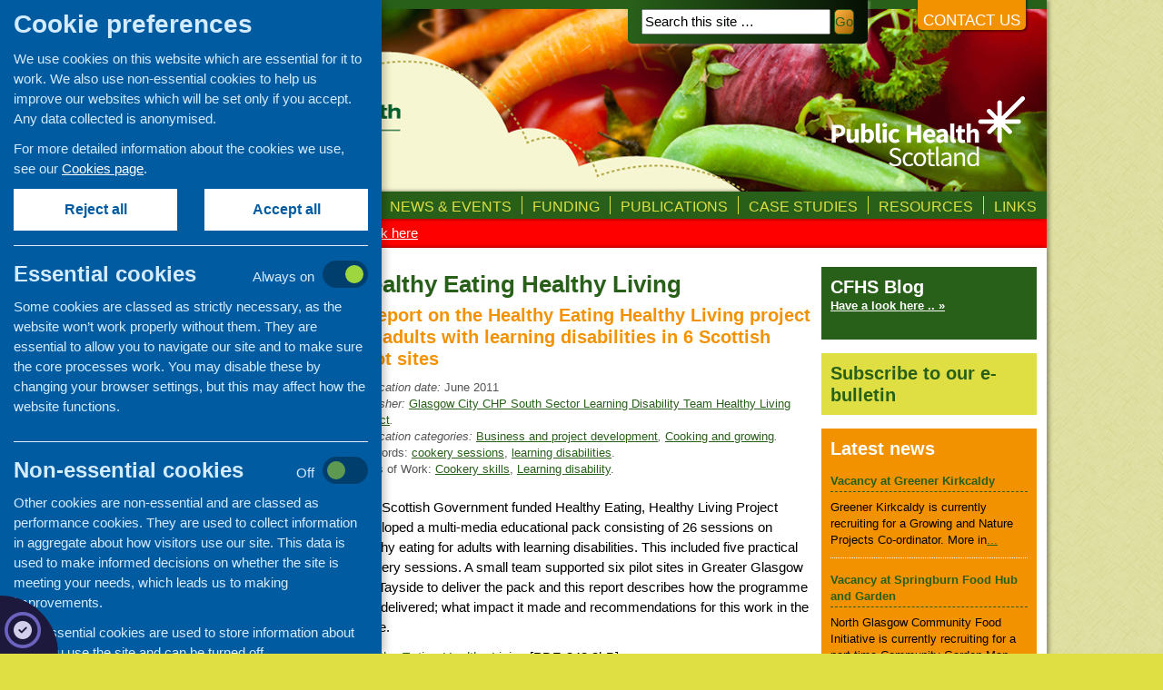

--- FILE ---
content_type: text/html; charset=UTF-8
request_url: https://www.communityfoodandhealth.org.uk/publications/healthy-eating-healthy-living/
body_size: 8800
content:
<!DOCTYPE html>
<html lang="en-GB">
<head>
<meta charset="utf-8">
<title>Healthy Eating Healthy Living</title>
<meta name="robots" content="index,follow" />
<link rel="pingback" href="https://www.communityfoodandhealth.org.uk/xmlrpc.php" />
<meta name='robots' content='max-image-preview:large' />
<link rel='dns-prefetch' href='//cdnjs.cloudflare.com' />
<link rel='dns-prefetch' href='//s.w.org' />
<link rel="alternate" type="application/rss+xml" title="Community Food and Health (Scotland) &raquo; Feed" href="https://www.communityfoodandhealth.org.uk/feed/" />
<link rel="alternate" type="application/rss+xml" title="Community Food and Health (Scotland) &raquo; Comments Feed" href="https://www.communityfoodandhealth.org.uk/comments/feed/" />
<link rel="alternate" type="text/calendar" title="Community Food and Health (Scotland) &raquo; iCal Feed" href="https://www.communityfoodandhealth.org.uk/events/?ical=1" />
<script type="text/javascript">
window._wpemojiSettings = {"baseUrl":"https:\/\/s.w.org\/images\/core\/emoji\/14.0.0\/72x72\/","ext":".png","svgUrl":"https:\/\/s.w.org\/images\/core\/emoji\/14.0.0\/svg\/","svgExt":".svg","source":{"concatemoji":"https:\/\/www.communityfoodandhealth.org.uk\/wp-includes\/js\/wp-emoji-release.min.js?ver=6.0.11"}};
/*! This file is auto-generated */
!function(e,a,t){var n,r,o,i=a.createElement("canvas"),p=i.getContext&&i.getContext("2d");function s(e,t){var a=String.fromCharCode,e=(p.clearRect(0,0,i.width,i.height),p.fillText(a.apply(this,e),0,0),i.toDataURL());return p.clearRect(0,0,i.width,i.height),p.fillText(a.apply(this,t),0,0),e===i.toDataURL()}function c(e){var t=a.createElement("script");t.src=e,t.defer=t.type="text/javascript",a.getElementsByTagName("head")[0].appendChild(t)}for(o=Array("flag","emoji"),t.supports={everything:!0,everythingExceptFlag:!0},r=0;r<o.length;r++)t.supports[o[r]]=function(e){if(!p||!p.fillText)return!1;switch(p.textBaseline="top",p.font="600 32px Arial",e){case"flag":return s([127987,65039,8205,9895,65039],[127987,65039,8203,9895,65039])?!1:!s([55356,56826,55356,56819],[55356,56826,8203,55356,56819])&&!s([55356,57332,56128,56423,56128,56418,56128,56421,56128,56430,56128,56423,56128,56447],[55356,57332,8203,56128,56423,8203,56128,56418,8203,56128,56421,8203,56128,56430,8203,56128,56423,8203,56128,56447]);case"emoji":return!s([129777,127995,8205,129778,127999],[129777,127995,8203,129778,127999])}return!1}(o[r]),t.supports.everything=t.supports.everything&&t.supports[o[r]],"flag"!==o[r]&&(t.supports.everythingExceptFlag=t.supports.everythingExceptFlag&&t.supports[o[r]]);t.supports.everythingExceptFlag=t.supports.everythingExceptFlag&&!t.supports.flag,t.DOMReady=!1,t.readyCallback=function(){t.DOMReady=!0},t.supports.everything||(n=function(){t.readyCallback()},a.addEventListener?(a.addEventListener("DOMContentLoaded",n,!1),e.addEventListener("load",n,!1)):(e.attachEvent("onload",n),a.attachEvent("onreadystatechange",function(){"complete"===a.readyState&&t.readyCallback()})),(e=t.source||{}).concatemoji?c(e.concatemoji):e.wpemoji&&e.twemoji&&(c(e.twemoji),c(e.wpemoji)))}(window,document,window._wpemojiSettings);
</script>
<style type="text/css">
img.wp-smiley,
img.emoji {
	display: inline !important;
	border: none !important;
	box-shadow: none !important;
	height: 1em !important;
	width: 1em !important;
	margin: 0 0.07em !important;
	vertical-align: -0.1em !important;
	background: none !important;
	padding: 0 !important;
}
</style>
	<link rel='stylesheet' id='case-studies-styles-css'  href='https://www.communityfoodandhealth.org.uk/wp-content/themes/cfhs/css/cfhs-case-studies.css?ver=6.0.11' type='text/css' media='all' />
<link rel='stylesheet' id='mediaelement-css'  href='https://www.communityfoodandhealth.org.uk/wp-includes/js/mediaelement/mediaelementplayer-legacy.min.css?ver=4.2.16' type='text/css' media='all' />
<link rel='stylesheet' id='wp-mediaelement-css'  href='https://www.communityfoodandhealth.org.uk/wp-includes/js/mediaelement/wp-mediaelement.min.css?ver=6.0.11' type='text/css' media='all' />
<link rel='stylesheet' id='view_editor_gutenberg_frontend_assets-css'  href='https://www.communityfoodandhealth.org.uk/wp-content/plugins/toolset-blocks/public/css/views-frontend.css?ver=3.6.5' type='text/css' media='all' />
<style id='view_editor_gutenberg_frontend_assets-inline-css' type='text/css'>
.wpv-sort-list-dropdown.wpv-sort-list-dropdown-style-default > span.wpv-sort-list,.wpv-sort-list-dropdown.wpv-sort-list-dropdown-style-default .wpv-sort-list-item {border-color: #cdcdcd;}.wpv-sort-list-dropdown.wpv-sort-list-dropdown-style-default .wpv-sort-list-item a {color: #444;background-color: #fff;}.wpv-sort-list-dropdown.wpv-sort-list-dropdown-style-default a:hover,.wpv-sort-list-dropdown.wpv-sort-list-dropdown-style-default a:focus {color: #000;background-color: #eee;}.wpv-sort-list-dropdown.wpv-sort-list-dropdown-style-default .wpv-sort-list-item.wpv-sort-list-current a {color: #000;background-color: #eee;}
.wpv-sort-list-dropdown.wpv-sort-list-dropdown-style-default > span.wpv-sort-list,.wpv-sort-list-dropdown.wpv-sort-list-dropdown-style-default .wpv-sort-list-item {border-color: #cdcdcd;}.wpv-sort-list-dropdown.wpv-sort-list-dropdown-style-default .wpv-sort-list-item a {color: #444;background-color: #fff;}.wpv-sort-list-dropdown.wpv-sort-list-dropdown-style-default a:hover,.wpv-sort-list-dropdown.wpv-sort-list-dropdown-style-default a:focus {color: #000;background-color: #eee;}.wpv-sort-list-dropdown.wpv-sort-list-dropdown-style-default .wpv-sort-list-item.wpv-sort-list-current a {color: #000;background-color: #eee;}.wpv-sort-list-dropdown.wpv-sort-list-dropdown-style-grey > span.wpv-sort-list,.wpv-sort-list-dropdown.wpv-sort-list-dropdown-style-grey .wpv-sort-list-item {border-color: #cdcdcd;}.wpv-sort-list-dropdown.wpv-sort-list-dropdown-style-grey .wpv-sort-list-item a {color: #444;background-color: #eeeeee;}.wpv-sort-list-dropdown.wpv-sort-list-dropdown-style-grey a:hover,.wpv-sort-list-dropdown.wpv-sort-list-dropdown-style-grey a:focus {color: #000;background-color: #e5e5e5;}.wpv-sort-list-dropdown.wpv-sort-list-dropdown-style-grey .wpv-sort-list-item.wpv-sort-list-current a {color: #000;background-color: #e5e5e5;}
.wpv-sort-list-dropdown.wpv-sort-list-dropdown-style-default > span.wpv-sort-list,.wpv-sort-list-dropdown.wpv-sort-list-dropdown-style-default .wpv-sort-list-item {border-color: #cdcdcd;}.wpv-sort-list-dropdown.wpv-sort-list-dropdown-style-default .wpv-sort-list-item a {color: #444;background-color: #fff;}.wpv-sort-list-dropdown.wpv-sort-list-dropdown-style-default a:hover,.wpv-sort-list-dropdown.wpv-sort-list-dropdown-style-default a:focus {color: #000;background-color: #eee;}.wpv-sort-list-dropdown.wpv-sort-list-dropdown-style-default .wpv-sort-list-item.wpv-sort-list-current a {color: #000;background-color: #eee;}.wpv-sort-list-dropdown.wpv-sort-list-dropdown-style-grey > span.wpv-sort-list,.wpv-sort-list-dropdown.wpv-sort-list-dropdown-style-grey .wpv-sort-list-item {border-color: #cdcdcd;}.wpv-sort-list-dropdown.wpv-sort-list-dropdown-style-grey .wpv-sort-list-item a {color: #444;background-color: #eeeeee;}.wpv-sort-list-dropdown.wpv-sort-list-dropdown-style-grey a:hover,.wpv-sort-list-dropdown.wpv-sort-list-dropdown-style-grey a:focus {color: #000;background-color: #e5e5e5;}.wpv-sort-list-dropdown.wpv-sort-list-dropdown-style-grey .wpv-sort-list-item.wpv-sort-list-current a {color: #000;background-color: #e5e5e5;}.wpv-sort-list-dropdown.wpv-sort-list-dropdown-style-blue > span.wpv-sort-list,.wpv-sort-list-dropdown.wpv-sort-list-dropdown-style-blue .wpv-sort-list-item {border-color: #0099cc;}.wpv-sort-list-dropdown.wpv-sort-list-dropdown-style-blue .wpv-sort-list-item a {color: #444;background-color: #cbddeb;}.wpv-sort-list-dropdown.wpv-sort-list-dropdown-style-blue a:hover,.wpv-sort-list-dropdown.wpv-sort-list-dropdown-style-blue a:focus {color: #000;background-color: #95bedd;}.wpv-sort-list-dropdown.wpv-sort-list-dropdown-style-blue .wpv-sort-list-item.wpv-sort-list-current a {color: #000;background-color: #95bedd;}
</style>
<link rel='stylesheet' id='widgetopts-styles-css'  href='https://www.communityfoodandhealth.org.uk/wp-content/plugins/widget-options/assets/css/widget-options.css?ver=4.0.8' type='text/css' media='all' />
<link rel='stylesheet' id='all.min-css'  href='https://cdnjs.cloudflare.com/ajax/libs/font-awesome/6.7.2/css/all.min.css?ver=6.0.11' type='text/css' media='all' />
<link rel='stylesheet' id='cookies-6-css'  href='https://www.communityfoodandhealth.org.uk/css/cookies-6.css?ver=6.0.11' type='text/css' media='all' />
<link rel='stylesheet' id='thematic_style-css'  href='https://www.communityfoodandhealth.org.uk/wp-content/themes/cfhs/style.css?ver=6.0.11' type='text/css' media='all' />
<script type='text/javascript' src='https://www.communityfoodandhealth.org.uk/wp-content/plugins/toolset-blocks/vendor/toolset/common-es/public/toolset-common-es-frontend.js?ver=164000' id='toolset-common-es-frontend-js'></script>
<script type='text/javascript' src='https://www.communityfoodandhealth.org.uk/wp-includes/js/jquery/jquery.min.js?ver=3.6.0' id='jquery-core-js'></script>
<script type='text/javascript' src='https://www.communityfoodandhealth.org.uk/wp-includes/js/jquery/jquery-migrate.min.js?ver=3.3.2' id='jquery-migrate-js'></script>
<link rel="https://api.w.org/" href="https://www.communityfoodandhealth.org.uk/wp-json/" /><link rel="EditURI" type="application/rsd+xml" title="RSD" href="https://www.communityfoodandhealth.org.uk/xmlrpc.php?rsd" />
<link rel="wlwmanifest" type="application/wlwmanifest+xml" href="https://www.communityfoodandhealth.org.uk/wp-includes/wlwmanifest.xml" /> 

<link rel="canonical" href="https://www.communityfoodandhealth.org.uk/publications/healthy-eating-healthy-living/" />
<link rel='shortlink' href='https://www.communityfoodandhealth.org.uk/?p=2411' />
<link rel="alternate" type="application/json+oembed" href="https://www.communityfoodandhealth.org.uk/wp-json/oembed/1.0/embed?url=https%3A%2F%2Fwww.communityfoodandhealth.org.uk%2Fpublications%2Fhealthy-eating-healthy-living%2F" />
<link rel="alternate" type="text/xml+oembed" href="https://www.communityfoodandhealth.org.uk/wp-json/oembed/1.0/embed?url=https%3A%2F%2Fwww.communityfoodandhealth.org.uk%2Fpublications%2Fhealthy-eating-healthy-living%2F&#038;format=xml" />
<meta name="tec-api-version" content="v1"><meta name="tec-api-origin" content="https://www.communityfoodandhealth.org.uk"><link rel="alternate" href="https://www.communityfoodandhealth.org.uk/wp-json/tribe/events/v1/" /> <script> window.addEventListener("load",function(){ var c={script:false,link:false}; function ls(s) { if(!['script','link'].includes(s)||c[s]){return;}c[s]=true; var d=document,f=d.getElementsByTagName(s)[0],j=d.createElement(s); if(s==='script'){j.async=true;j.src='https://www.communityfoodandhealth.org.uk/wp-content/plugins/toolset-blocks/vendor/toolset/blocks/public/js/frontend.js?v=1.6.4';}else{ j.rel='stylesheet';j.href='https://www.communityfoodandhealth.org.uk/wp-content/plugins/toolset-blocks/vendor/toolset/blocks/public/css/style.css?v=1.6.4';} f.parentNode.insertBefore(j, f); }; function ex(){ls('script');ls('link')} window.addEventListener("scroll", ex, {once: true}); if (('IntersectionObserver' in window) && ('IntersectionObserverEntry' in window) && ('intersectionRatio' in window.IntersectionObserverEntry.prototype)) { var i = 0, fb = document.querySelectorAll("[class^='tb-']"), o = new IntersectionObserver(es => { es.forEach(e => { o.unobserve(e.target); if (e.intersectionRatio > 0) { ex();o.disconnect();}else{ i++;if(fb.length>i){o.observe(fb[i])}} }) }); if (fb.length) { o.observe(fb[i]) } } }) </script>
	<noscript>
		<link rel="stylesheet" href="https://www.communityfoodandhealth.org.uk/wp-content/plugins/toolset-blocks/vendor/toolset/blocks/public/css/style.css">
	</noscript><style type="text/css">.broken_link, a.broken_link {
	text-decoration: line-through !important;
}</style> 		<style type="text/css" id="wp-custom-css">
			.cfhs-alert-bar {
clear: both;
background: red;
color: #fff;
width: 1024px;
margin: 0 auto;
}

.cfhs-alert-bar .wrap {
padding: 5px 20px;
}

.cfhs-alert-bar a {
color: #fff;
}		</style>
		       

</head>

<body class="wordpress blogid-1 y2026 m01 d25 h01 singular slug-healthy-eating-healthy-living single postid-2411 s-y2011 s-m08 s-d09 s-h12 s-author-alice-baird s-comments-closed s-pings-closed cfhs-publication-page mac chrome ch131">


	<!-- script for Facebook like box -->
	<div id="fb-root"></div>
	<script>(function(d, s, id) {
		  var js, fjs = d.getElementsByTagName(s)[0];
		  if (d.getElementById(id)) return;
		  js = d.createElement(s); js.id = id;
		  js.src = "//connect.facebook.net/en_GB/all.js#xfbml=1&appId=205969229509856";
		  fjs.parentNode.insertBefore(js, fjs);
		}(document, 'script', 'facebook-jssdk'));</script>   

	<div id="wrapper" class="hfeed">

		<div id="header">

        		<div id="branding">
    <h1><a href="/" title=""><img src="https://www.communityfoodandhealth.org.uk/wp-content/themes/cfhs/images/banner.jpg" alt=""/></a></h1>
   	<div id="blog-description"></div>


						<form id="searchform" method="get" action="https://www.communityfoodandhealth.org.uk/">

							<div>
								<input id="s" name="s" type="text" value="Search this site &hellip;" onfocus="if (this.value == 'Search this site &hellip;') {this.value = '';}" onblur="if (this.value == '') {this.value = 'Search this site &hellip;';}" size="25" tabindex="1" />

								<input id="searchsubmit" name="searchsubmit" type="submit" value="Go" tabindex="2" />
							</div>

						</form>

					<div id="contact-us"><a href="/contact-us">Contact us</a></div>		</div><!--  #branding -->
    
    <div id="access">
    
    	<div class="skip-link"><a href="#content" title="Skip navigation to the content">Skip to content</a></div><!-- .skip-link -->
    	
    	<div class="menu"><ul id="menu-horizontal" class="sf-menu"><li id="menu-item-5460" class="menu-item menu-item-type-custom menu-item-object-custom menu-item-5460"><a href="http://communityfoodandhealth.org.uk/">Home</a></li>
<li id="menu-item-5461" class="menu-item menu-item-type-post_type menu-item-object-page menu-item-5461"><a href="https://www.communityfoodandhealth.org.uk/about-us/">About us</a></li>
<li id="menu-item-7160" class="menu-item menu-item-type-post_type menu-item-object-page menu-item-has-children menu-item-7160"><a href="https://www.communityfoodandhealth.org.uk/our-work/">Our Work</a>
<ul class="sub-menu">
	<li id="menu-item-16474" class="menu-item menu-item-type-post_type menu-item-object-page menu-item-16474"><a href="https://www.communityfoodandhealth.org.uk/our-work/covid-19-updates-and-information/">Covid-19 updates and information</a></li>
	<li id="menu-item-7174" class="menu-item menu-item-type-post_type menu-item-object-page menu-item-7174"><a href="https://www.communityfoodandhealth.org.uk/our-work/networking-learning-development/">Networking and learning development</a></li>
	<li id="menu-item-7173" class="menu-item menu-item-type-post_type menu-item-object-page menu-item-7173"><a href="https://www.communityfoodandhealth.org.uk/our-work/research-evaluation/">Research and evaluation</a></li>
	<li id="menu-item-7172" class="menu-item menu-item-type-post_type menu-item-object-page menu-item-7172"><a href="https://www.communityfoodandhealth.org.uk/our-work/funding/">Funding</a></li>
	<li id="menu-item-7171" class="menu-item menu-item-type-post_type menu-item-object-page menu-item-7171"><a href="https://www.communityfoodandhealth.org.uk/our-work/information-provision/">Information provision</a></li>
	<li id="menu-item-7170" class="menu-item menu-item-type-post_type menu-item-object-page menu-item-7170"><a href="https://www.communityfoodandhealth.org.uk/our-work/older-people/">Older people</a></li>
	<li id="menu-item-7168" class="menu-item menu-item-type-post_type menu-item-object-page menu-item-7168"><a href="https://www.communityfoodandhealth.org.uk/our-work/learning-disability/">Learning disability and autism</a></li>
	<li id="menu-item-7164" class="menu-item menu-item-type-post_type menu-item-object-page menu-item-7164"><a href="https://www.communityfoodandhealth.org.uk/our-work/mental-health-wellbeing/">Mental health and wellbeing</a></li>
	<li id="menu-item-7163" class="menu-item menu-item-type-post_type menu-item-object-page menu-item-7163"><a href="https://www.communityfoodandhealth.org.uk/our-work/families-children/">Families with children</a></li>
	<li id="menu-item-7169" class="menu-item menu-item-type-post_type menu-item-object-page menu-item-7169"><a href="https://www.communityfoodandhealth.org.uk/our-work/minority-ethnic-communities/">Minority ethnic communities</a></li>
	<li id="menu-item-7167" class="menu-item menu-item-type-post_type menu-item-object-page menu-item-7167"><a href="https://www.communityfoodandhealth.org.uk/our-work/food-poverty-access/">Food poverty and access</a></li>
	<li id="menu-item-7162" class="menu-item menu-item-type-post_type menu-item-object-page menu-item-7162"><a href="https://www.communityfoodandhealth.org.uk/our-work/community-cafes-retailing/">Community cafes and retailing</a></li>
	<li id="menu-item-7161" class="menu-item menu-item-type-post_type menu-item-object-page menu-item-7161"><a href="https://www.communityfoodandhealth.org.uk/our-work/cookery-skills/">Cookery skills</a></li>
	<li id="menu-item-7166" class="menu-item menu-item-type-post_type menu-item-object-page menu-item-7166"><a href="https://www.communityfoodandhealth.org.uk/our-work/food-nutrition-training/">Food and nutrition training</a></li>
</ul>
</li>
<li id="menu-item-5466" class="menu-item menu-item-type-taxonomy menu-item-object-category menu-item-has-children menu-item-5466"><a href="https://www.communityfoodandhealth.org.uk/category/news/">News &#038; Events</a>
<ul class="sub-menu">
	<li id="menu-item-17355" class="menu-item menu-item-type-custom menu-item-object-custom menu-item-17355"><a href="http://communityfoodandhealth.org.uk/events/">Events</a></li>
	<li id="menu-item-17321" class="menu-item menu-item-type-taxonomy menu-item-object-category menu-item-17321"><a href="https://www.communityfoodandhealth.org.uk/category/cfhs-blog/">CFHS Blog</a></li>
	<li id="menu-item-17320" class="menu-item menu-item-type-taxonomy menu-item-object-category menu-item-17320"><a href="https://www.communityfoodandhealth.org.uk/category/news/">News</a></li>
	<li id="menu-item-16401" class="menu-item menu-item-type-taxonomy menu-item-object-category menu-item-16401"><a href="https://www.communityfoodandhealth.org.uk/category/news/covid-19-news/">Covid-19 updates</a></li>
</ul>
</li>
<li id="menu-item-5478" class="menu-item menu-item-type-post_type menu-item-object-page menu-item-has-children menu-item-5478"><a href="https://www.communityfoodandhealth.org.uk/funding/">Funding</a>
<ul class="sub-menu">
	<li id="menu-item-5479" class="menu-item menu-item-type-post_type menu-item-object-page menu-item-has-children menu-item-5479"><a href="https://www.communityfoodandhealth.org.uk/funding/cfhs-funding-opportunities/">CFHS funding opportunities</a>
	<ul class="sub-menu">
		<li id="menu-item-11379" class="menu-item menu-item-type-post_type menu-item-object-page menu-item-11379"><a href="https://www.communityfoodandhealth.org.uk/funding/cfhs-funding-opportunities/annual-development-fund/">Annual development fund 2018</a></li>
	</ul>
</li>
	<li id="menu-item-5481" class="menu-item menu-item-type-post_type menu-item-object-page menu-item-5481"><a href="https://www.communityfoodandhealth.org.uk/funding/advice-information/">Advice and information on fundraising</a></li>
	<li id="menu-item-5482" class="menu-item menu-item-type-post_type menu-item-object-page menu-item-5482"><a href="https://www.communityfoodandhealth.org.uk/funding/funding-sources/">Links to funding sources</a></li>
</ul>
</li>
<li id="menu-item-5484" class="menu-item menu-item-type-post_type menu-item-object-page menu-item-has-children menu-item-5484"><a href="https://www.communityfoodandhealth.org.uk/publications-library/">Publications</a>
<ul class="sub-menu">
	<li id="menu-item-5486" class="menu-item menu-item-type-taxonomy menu-item-object-cfhs_publication_categories menu-item-5486"><a href="https://www.communityfoodandhealth.org.uk/publication-categories/newsletters/">Newsletters</a></li>
	<li id="menu-item-5492" class="menu-item menu-item-type-taxonomy menu-item-object-cfhs_publication_categories menu-item-5492"><a href="https://www.communityfoodandhealth.org.uk/publication-categories/policy-and-planning/">Policy and planning</a></li>
	<li id="menu-item-5487" class="menu-item menu-item-type-taxonomy menu-item-object-cfhs_publication_categories menu-item-5487"><a href="https://www.communityfoodandhealth.org.uk/publication-categories/retailing-and-catering/">Retailing and catering</a></li>
	<li id="menu-item-5491" class="menu-item menu-item-type-taxonomy menu-item-object-cfhs_publication_categories menu-item-5491"><a href="https://www.communityfoodandhealth.org.uk/publication-categories/conferences-and-networking/">Conferences and networking</a></li>
	<li id="menu-item-5485" class="menu-item menu-item-type-taxonomy menu-item-object-cfhs_publication_categories current-cfhs_publications-ancestor current-menu-parent current-cfhs_publications-parent menu-item-5485"><a href="https://www.communityfoodandhealth.org.uk/publication-categories/business-and-project-development/">Business and project development</a></li>
	<li id="menu-item-5488" class="menu-item menu-item-type-taxonomy menu-item-object-cfhs_publication_categories current-cfhs_publications-ancestor current-menu-parent current-cfhs_publications-parent menu-item-5488"><a href="https://www.communityfoodandhealth.org.uk/publication-categories/cooking-and-growing/">Cooking and growing</a></li>
	<li id="menu-item-5489" class="menu-item menu-item-type-taxonomy menu-item-object-cfhs_publication_categories menu-item-5489"><a href="https://www.communityfoodandhealth.org.uk/publication-categories/children-and-young-people/">Children and young people</a></li>
	<li id="menu-item-17103" class="menu-item menu-item-type-custom menu-item-object-custom menu-item-17103"><a href="/publication-categories/food-security/">Food Security</a></li>
	<li id="menu-item-5490" class="menu-item menu-item-type-taxonomy menu-item-object-cfhs_publication_categories menu-item-5490"><a href="https://www.communityfoodandhealth.org.uk/publication-categories/professional-development/">Professional development</a></li>
</ul>
</li>
<li id="menu-item-7257" class="menu-item menu-item-type-post_type menu-item-object-page menu-item-has-children menu-item-7257"><a href="https://www.communityfoodandhealth.org.uk/community-based-activity/case-studies/">Case studies</a>
<ul class="sub-menu">
	<li id="menu-item-16403" class="menu-item menu-item-type-taxonomy menu-item-object-case-study-activities menu-item-16403"><a href="https://www.communityfoodandhealth.org.uk/community-based-activity/case-studies/category/covid-19/">Covid-19</a></li>
	<li id="menu-item-14913" class="menu-item menu-item-type-taxonomy menu-item-object-case-study-activities menu-item-14913"><a href="https://www.communityfoodandhealth.org.uk/community-based-activity/case-studies/category/community-cafes-and-retailing/">Community cafés and retailing</a></li>
	<li id="menu-item-14914" class="menu-item menu-item-type-taxonomy menu-item-object-case-study-activities menu-item-14914"><a href="https://www.communityfoodandhealth.org.uk/community-based-activity/case-studies/category/community-development/">Community development</a></li>
	<li id="menu-item-16942" class="menu-item menu-item-type-taxonomy menu-item-object-case-study-activities menu-item-16942"><a href="https://www.communityfoodandhealth.org.uk/community-based-activity/case-studies/category/community-gardening/">Community gardening</a></li>
	<li id="menu-item-14915" class="menu-item menu-item-type-taxonomy menu-item-object-case-study-activities menu-item-14915"><a href="https://www.communityfoodandhealth.org.uk/community-based-activity/case-studies/category/cookery-skills/">Cookery skills</a></li>
	<li id="menu-item-16634" class="menu-item menu-item-type-taxonomy menu-item-object-case-study-activities menu-item-16634"><a href="https://www.communityfoodandhealth.org.uk/community-based-activity/case-studies/category/criminal-justice-programmes/">Criminal justice programmes</a></li>
	<li id="menu-item-14917" class="menu-item menu-item-type-taxonomy menu-item-object-case-study-activities menu-item-14917"><a href="https://www.communityfoodandhealth.org.uk/community-based-activity/case-studies/category/families-with-children/">Families with children</a></li>
	<li id="menu-item-14918" class="menu-item menu-item-type-taxonomy menu-item-object-case-study-activities menu-item-14918"><a href="https://www.communityfoodandhealth.org.uk/community-based-activity/case-studies/category/food-poverty-and-access/">Food poverty and access</a></li>
	<li id="menu-item-16635" class="menu-item menu-item-type-taxonomy menu-item-object-case-study-activities menu-item-16635"><a href="https://www.communityfoodandhealth.org.uk/community-based-activity/case-studies/category/evaluation-into-practice/">Evaluation into practice</a></li>
	<li id="menu-item-14919" class="menu-item menu-item-type-taxonomy menu-item-object-case-study-activities menu-item-14919"><a href="https://www.communityfoodandhealth.org.uk/community-based-activity/case-studies/category/learning-disability/">Learning disability</a></li>
	<li id="menu-item-14920" class="menu-item menu-item-type-taxonomy menu-item-object-case-study-activities menu-item-14920"><a href="https://www.communityfoodandhealth.org.uk/community-based-activity/case-studies/category/mental-health-wellbeing/">Mental health and wellbeing</a></li>
	<li id="menu-item-14921" class="menu-item menu-item-type-taxonomy menu-item-object-case-study-activities menu-item-14921"><a href="https://www.communityfoodandhealth.org.uk/community-based-activity/case-studies/category/minority-ethnic-communities/">Minority ethnic communities</a></li>
	<li id="menu-item-14922" class="menu-item menu-item-type-taxonomy menu-item-object-case-study-activities menu-item-14922"><a href="https://www.communityfoodandhealth.org.uk/community-based-activity/case-studies/category/older-people-3/">Older people</a></li>
	<li id="menu-item-14923" class="menu-item menu-item-type-taxonomy menu-item-object-case-study-activities menu-item-14923"><a href="https://www.communityfoodandhealth.org.uk/community-based-activity/case-studies/category/young-people-2/">Young people</a></li>
</ul>
</li>
<li id="menu-item-5493" class="menu-item menu-item-type-post_type menu-item-object-page menu-item-has-children menu-item-5493"><a href="https://www.communityfoodandhealth.org.uk/advice-resources/">Resources</a>
<ul class="sub-menu">
	<li id="menu-item-5500" class="menu-item menu-item-type-post_type menu-item-object-page menu-item-5500"><a href="https://www.communityfoodandhealth.org.uk/advice-resources/good-practice-ideas/">Good practice and ideas</a></li>
	<li id="menu-item-5494" class="menu-item menu-item-type-post_type menu-item-object-page menu-item-5494"><a href="https://www.communityfoodandhealth.org.uk/advice-resources/planning-management/">Planning and management</a></li>
	<li id="menu-item-5506" class="menu-item menu-item-type-post_type menu-item-object-page menu-item-5506"><a href="https://www.communityfoodandhealth.org.uk/advice-resources/money-fundraising/">Money and fundraising</a></li>
	<li id="menu-item-5514" class="menu-item menu-item-type-post_type menu-item-object-page menu-item-5514"><a href="https://www.communityfoodandhealth.org.uk/advice-resources/legal-responsibilities/">Know your legal responsibilities</a></li>
	<li id="menu-item-5524" class="menu-item menu-item-type-post_type menu-item-object-page menu-item-5524"><a href="https://www.communityfoodandhealth.org.uk/advice-resources/staff-volunteers-training/">Staff, volunteers and training</a></li>
	<li id="menu-item-7245" class="menu-item menu-item-type-post_type menu-item-object-page menu-item-7245"><a href="https://www.communityfoodandhealth.org.uk/advice-resources/networking-and-making-links/">Networking and making links</a></li>
	<li id="menu-item-7255" class="menu-item menu-item-type-post_type menu-item-object-page menu-item-7255"><a href="https://www.communityfoodandhealth.org.uk/advice-resources/making-a-difference/">Showing you&#8217;re making a difference</a></li>
	<li id="menu-item-16968" class="menu-item menu-item-type-post_type menu-item-object-page menu-item-16968"><a href="https://www.communityfoodandhealth.org.uk/advice-resources/communityled-research/">Developing a community-led research project</a></li>
</ul>
</li>
<li id="menu-item-7240" class="menu-item menu-item-type-post_type menu-item-object-page menu-item-has-children menu-item-7240"><a href="https://www.communityfoodandhealth.org.uk/links-page/">Links</a>
<ul class="sub-menu">
	<li id="menu-item-7444" class="menu-item menu-item-type-post_type menu-item-object-page menu-item-7444"><a href="https://www.communityfoodandhealth.org.uk/links-page/healthy-eating/">Healthy eating</a></li>
	<li id="menu-item-7445" class="menu-item menu-item-type-post_type menu-item-object-page menu-item-7445"><a href="https://www.communityfoodandhealth.org.uk/links-page/retail-catering/">Retail and catering</a></li>
	<li id="menu-item-7446" class="menu-item menu-item-type-post_type menu-item-object-page menu-item-7446"><a href="https://www.communityfoodandhealth.org.uk/links-page/growing-sourcing-distribution/">Growing, sourcing and distribution</a></li>
	<li id="menu-item-7447" class="menu-item menu-item-type-post_type menu-item-object-page menu-item-7447"><a href="https://www.communityfoodandhealth.org.uk/links-page/food-access/">Food access</a></li>
	<li id="menu-item-7448" class="menu-item menu-item-type-post_type menu-item-object-page menu-item-7448"><a href="https://www.communityfoodandhealth.org.uk/links-page/policy/">Policy</a></li>
	<li id="menu-item-7450" class="menu-item menu-item-type-post_type menu-item-object-page menu-item-7450"><a href="https://www.communityfoodandhealth.org.uk/links-page/organisation-community-development/">Organisation and community development</a></li>
</ul>
</li>
</ul></div>    	
    </div><!-- #access -->
           		
    	</div><!-- #header-->		        
    	<div class="cfhs-alert-bar">
            <div class="wrap">For Covid-19 updates and information <a href="/our-work/covid-19-updates-and-information/">click here</a></div>
        </div>    	
	<div id="main">

		<div id="container">
			
			<div id="content">

			<div id="nav-above" class="navigation">
				<div class="nav-previous"><a href="https://www.communityfoodandhealth.org.uk/publications/food-services-for-older-people/" rel="prev"><span class="meta-nav">&laquo;</span> Food services for older people</a></div>
				<div class="nav-next"><a href="https://www.communityfoodandhealth.org.uk/publications/fare-choice-special-grants-edition-2011/" rel="next">Fare Choice special grants edition 2011 <span class="meta-nav">&raquo;</span></a></div>
			</div>

			
				<div id="post-2411" class="">

					<h1 class="entry-title">Healthy Eating Healthy Living</h1>
<div class="cfhs-publication-custom-fields">
<h2 class="cfhs-publication-subtitle">A report on the Healthy Eating Healthy Living project for adults with learning disabilities in 6 Scottish pilot sites</h2>
<div class="cfhs-publication-date">Publication date: <span>June 2011</span></div>
<span class="cfhs_publishers-links">Publisher: <a href="https://www.communityfoodandhealth.org.uk/publishers/glasgow-city-chp-south-sector-learning-disability-team-healthy-living-project/" rel="tag">Glasgow City CHP South Sector Learning Disability Team Healthy Living Project</a>. </span><span class="cfhs_publication_categories-links">Publication categories: <a href="https://www.communityfoodandhealth.org.uk/publication-categories/business-and-project-development/" rel="tag">Business and project development</a>, <a href="https://www.communityfoodandhealth.org.uk/publication-categories/cooking-and-growing/" rel="tag">Cooking and growing</a>. </span><span class="cfhs_keywords-links">Keywords: <a href="https://www.communityfoodandhealth.org.uk/publication-keywords/cookery-sessions/" rel="tag">cookery sessions</a>, <a href="https://www.communityfoodandhealth.org.uk/publication-keywords/learning-disabilities/" rel="tag">learning disabilities</a>. </span><span class="area-of-work-links">Areas of Work: <a href="https://www.communityfoodandhealth.org.uk/area-of-work/cookery-skills/" rel="tag">Cookery skills</a>, <a href="https://www.communityfoodandhealth.org.uk/area-of-work/learning-disability/" rel="tag">Learning disability</a>. </span>
</div><div class="entry-meta"><span class="meta-prep meta-prep-entry-date">Posted: </span><span class="entry-date"><abbr class="published" title="2011-08-09T12:59:15+0100">August 9, 2011</abbr></span></div><!-- .entry-meta -->
					<div class="entry-content">
					<p>This Scottish Government funded Healthy Eating, Healthy Living Project developed a multi-media educational pack consisting of 26 sessions on healthy eating for adults with learning disabilities. This included five practical cookery sessions. A small team supported six pilot sites in Greater Glasgow and Tayside to deliver the pack and this report describes how the programme was delivered; what impact it made and recommendations for this work in the future.</p>
<ul class="attachment-list">
<li><a href='https://www.communityfoodandhealth.org.uk/wp-content/uploads/2011/08/healthyeatinghealthylivingproject-4755.pdf'>Healthy Eating Healthy Living</a> [PDF, 348.2kB]</li>
</ul>

											</div><!-- .entry-content -->
					<div class="entry-utility">Browse the <a href="https://www.communityfoodandhealth.org.uk/?post_type=cfhs_publications" title="Permalink to Publication Archive">Publication</a> archive. Bookmark the <a href="https://www.communityfoodandhealth.org.uk/publications/healthy-eating-healthy-living/" title="Permalink to Healthy Eating Healthy Living">permalink</a>. </div><!-- .entry-utility -->
				</div><!-- #post -->
		
		<div id="nav-below" class="navigation">
			<div class="nav-previous"><a href="https://www.communityfoodandhealth.org.uk/publications/food-services-for-older-people/" rel="prev"><span class="meta-nav">&laquo;</span> Food services for older people</a></div>
			<div class="nav-next"><a href="https://www.communityfoodandhealth.org.uk/publications/fare-choice-special-grants-edition-2011/" rel="next">Fare Choice special grants edition 2011 <span class="meta-nav">&raquo;</span></a></div>
		</div>

								
				<div id="comments">
	
					
											
				
				</div><!-- #comments -->
				
						
			</div><!-- #content -->
			
			 
			
		</div><!-- #container -->
		

		<div id="primary" class="aside main-aside">

			<ul class="xoxo">

				<li id="nav_menu-8" class="widget widgetcontainer widget_nav_menu"><div class="menu-publications-container"><ul id="menu-publications" class="menu"><li id="menu-item-5670" class="menu-item menu-item-type-post_type menu-item-object-page menu-item-has-children menu-item-5670"><a href="https://www.communityfoodandhealth.org.uk/publications-library/">Publications Library</a>
<ul class="sub-menu">
	<li id="menu-item-5662" class="menu-item menu-item-type-taxonomy menu-item-object-cfhs_publication_categories menu-item-5662"><a href="https://www.communityfoodandhealth.org.uk/publication-categories/newsletters/">Newsletters</a></li>
	<li id="menu-item-5663" class="menu-item menu-item-type-taxonomy menu-item-object-cfhs_publication_categories menu-item-5663"><a href="https://www.communityfoodandhealth.org.uk/publication-categories/policy-and-planning/">Policy and planning</a></li>
	<li id="menu-item-5664" class="menu-item menu-item-type-taxonomy menu-item-object-cfhs_publication_categories menu-item-5664"><a href="https://www.communityfoodandhealth.org.uk/publication-categories/retailing-and-catering/">Retailing and catering</a></li>
	<li id="menu-item-5665" class="menu-item menu-item-type-taxonomy menu-item-object-cfhs_publication_categories menu-item-5665"><a href="https://www.communityfoodandhealth.org.uk/publication-categories/conferences-and-networking/">Conferences and networking</a></li>
	<li id="menu-item-5666" class="menu-item menu-item-type-taxonomy menu-item-object-cfhs_publication_categories current-cfhs_publications-ancestor current-menu-parent current-cfhs_publications-parent menu-item-5666"><a href="https://www.communityfoodandhealth.org.uk/publication-categories/business-and-project-development/">Business and project development</a></li>
	<li id="menu-item-5667" class="menu-item menu-item-type-taxonomy menu-item-object-cfhs_publication_categories current-cfhs_publications-ancestor current-menu-parent current-cfhs_publications-parent menu-item-5667"><a href="https://www.communityfoodandhealth.org.uk/publication-categories/cooking-and-growing/">Cooking and growing</a></li>
	<li id="menu-item-5668" class="menu-item menu-item-type-taxonomy menu-item-object-cfhs_publication_categories menu-item-5668"><a href="https://www.communityfoodandhealth.org.uk/publication-categories/children-and-young-people/">Children and young people</a></li>
	<li id="menu-item-17104" class="menu-item menu-item-type-custom menu-item-object-custom menu-item-17104"><a href="/publication-categories/food-security/">Food Security</a></li>
	<li id="menu-item-5669" class="menu-item menu-item-type-taxonomy menu-item-object-cfhs_publication_categories menu-item-5669"><a href="https://www.communityfoodandhealth.org.uk/publication-categories/professional-development/">Professional development</a></li>
	<li id="menu-item-5661" class="menu-item menu-item-type-taxonomy menu-item-object-category menu-item-5661"><a href="https://www.communityfoodandhealth.org.uk/category/news/publications-news/">Publications news</a></li>
</ul>
</li>
</ul></div></li>
				</ul>

		</div><!-- #primary .aside -->


		<div id="secondary" class="aside main-aside">

			<ul class="xoxo">

				<?xml version="1.0"?>
<li id="text-13" class="widget widgetcontainer widget_text widget-blog"><h3 class="widgettitle">CFHS Blog</h3>
			<div class="textwidget"><p><a href="http://communityfoodandhealth.org.uk/category/cfhs-blog/">Have a look here .. »</a></p>
</div>
		</li>
<?xml version="1.0"?>
<li id="text-8" class="widget widgetcontainer widget_text widget-fare-choice">			<div class="textwidget"><h3 class="widgettitle"><a href="/contact-us/" title="Contact form">Subscribe to our e-bulletin</a></h3>
</div>
		</li>
<?xml version="1.0"?>
<li id="miniloops-2" class="widget widgetcontainer miniloops widget-latest-news"><h3 class="widgettitle">Latest news</h3>
<ul><li><div class="news-title"><a href="https://www.communityfoodandhealth.org.uk/2026/vacancy-at-greener-kirkcaldy/">Vacancy at Greener Kirkcaldy</a></div><div class="news-excerpt">Greener Kirkcaldy is currently recruiting for a Growing and Nature Projects Co-ordinator.

More in<a href="https://www.communityfoodandhealth.org.uk/2026/vacancy-at-greener-kirkcaldy/">...</a></div></li><li><div class="news-title"><a href="https://www.communityfoodandhealth.org.uk/2026/vacancy-at-springburn-food-hub-and-garden/">Vacancy at Springburn Food Hub and Garden</a></div><div class="news-excerpt">North Glasgow Community Food Initiative is currently recruiting for a part-time Community Garden Man<a href="https://www.communityfoodandhealth.org.uk/2026/vacancy-at-springburn-food-hub-and-garden/">...</a></div></li><li><div class="news-title"><a href="https://www.communityfoodandhealth.org.uk/2025/do-you-run-a-food-business-in-scotland/">Do you run a food business in Scotland?</a></div><div class="news-excerpt">The new Food Standards Scotland (FSS) website can help with a range of things, from legal compliance<a href="https://www.communityfoodandhealth.org.uk/2025/do-you-run-a-food-business-in-scotland/">...</a></div></li><li><div class="news-title"><a href="https://www.communityfoodandhealth.org.uk/2025/obesity/">Obesity</a></div><div class="news-excerpt">This half-day online course hosted by the Royal College of Physicians of Edinburgh (RCPE) in collabo<a href="https://www.communityfoodandhealth.org.uk/2025/obesity/">...</a></div></li><li><div class="news-title"><a href="https://www.communityfoodandhealth.org.uk/2025/what-works-in-community-led-health-and-wellbeing-in-underserved-communities/">What works in community-led health and wellbeing in underserved communities</a></div><div class="news-excerpt">Join the Health Creation Alliance as they share insights from a three year research project explorin<a href="https://www.communityfoodandhealth.org.uk/2025/what-works-in-community-led-health-and-wellbeing-in-underserved-communities/">...</a></div></li></ul></li>

				</ul>

		</div><!-- #secondary .aside -->

<!-- Main Sidebar Template -->

    </div><!-- #main -->
    
        

	<div id="footer">
    
            
	<div id="siteinfo">        

   			© <span class="the-year">2026</span> Community Food and Health (Scotland) <span class="pipe">|</span> Site designed and built by <a href="http://www.graphics.coop">graphics.coop</a> <span class="pipe">|</span> Powered by <a class="wp-link" href="http://WordPress.org/" title="WordPress" rel="generator">WordPress</a>.

	</div><!-- #siteinfo -->
	
   	        
	</div><!-- #footer -->
	
    </div><!-- #wrapper .hfeed -->  


	 <!-- Modal -->

    <div id="cookieModal" tabindex="-1" role="dialog" aria-labelledby="cookieModalLabel" aria-hidden="false" >
        <div class="modal-body">
            <div class="container">
                <div class="row">
                    <div class="col-md-12">
                        <h2>Cookie preferences</h2>
                    </div>
                </div>
                <div class="row">
                    <div class="col-md-12">
                        <div class="modal-text">
       <p>We use cookies on this website which are essential for it to work. We also use non-essential cookies to help us improve our websites which will be set only if you accept. Any data collected is anonymised.
        </p>
        <p>
			For more detailed information about the cookies we use, see our <a href="/cookies/">Cookies page</a>.</p>
      
                        </div>
                    </div>
                </div>
                <div class="row">
                    <div class="col-md-6 col-sm-6 col-xs-6">
                        <!-- Button reject cookies -->
                        <a class="btn btn-primary btn-block reject-all-cookies" id="reject-all-cookies-modal" arial-label="Reject all but essential cookies" href="#">Reject all</a>
                    </div>
                    <div class="col-md-6 col-sm-6 col-xs-6">
                        <!-- Button accept cookies -->
                        <a class="btn btn-primary btn-block accept-all-cookies" id="accept-all-cookies-modal" arial-label="Accept all cookies" href="#">Accept all</a>
                    </div>
                </div>
                <hr />
                <div class="row">
                    <div class="col-md-12 col-sm-12 col-xs-12">
       
                        <label class="ck-label-container">
                            <span class="ck-label h4">Essential cookies</span>
                            <input id="cookie-essential" type="checkbox" role="switch"  disabled checked>
                            <span class="ck-state">
       
                                <span class="ck-on" aria-hidden="true">Always on</span>
                                <span class="ck-off" aria-hidden="true">Off</span>
                                <span class="ck-container">
                                    <span class="ck-position"> </span>
                                </span>
                            </span>
                        </label>
       
                    </div>
                </div>
                <div class="row">
                    <div class="col-md-12">
                        <div class="modal-text">
                            <p>Some cookies are classed as strictly necessary, as the website won’t work properly without them. They are essential to allow you to navigate our site and to make sure the core processes work. You may disable these by changing your browser settings, but this may affect how the website functions.</p>
                        </div>
                    </div>
                </div>
                <hr />
                <div class="row">
                    <div class="col-md-12 col-sm-12 col-xs-12">
       
                        <label class="ck-label-container">
                            <span class="ck-label h4">Non-essential cookies</span>
                            <input id="cookie-non-essential" type="checkbox" role="switch"  >
                            <span class="ck-state">
       
                                <span class="ck-on" aria-hidden="true">On</span>
                                <span class="ck-off" aria-hidden="true">Off</span>
                                <span class="ck-container">
                                    <span class="ck-position"> </span>
                                </span>
                            </span>
                        </label>
                    </div>
                </div>
                <div class="row">
                    <div class="col-md-12">
                        <div class="modal-text">
                            <p>Other cookies are non-essential and are classed as performance cookies. They are used to collect information in aggregate about how visitors use our site. This data is used to make informed decisions on whether the site is meeting your needs, which leads us to making improvements.</p>
                            <p>Non-essential cookies are used to store information about how you use the site and can be turned off.</p>
                        </div>
                    </div>
                </div>
                <hr />
                <div class="row">
					<div class="col-md-6"></div>
                    <div class="col-md-6">
                        <!-- Button save preferences -->
                        <a class="btn btn-primary btn-block save-cookie-preferences" id="save-cookie-preferences" arial-label="Save cookies preferences and close" href="#">Save and close</a>
                    </div>
                </div>
            </div>
        </div>
    </div>
<a href="#" id="set-preferences" title="Adjust your cookie preferences">
    <div class="cookie-modal-switch">
        <div class="cookie-modal-switch-icon">
            <span class="fa-stack" style="vertical-align: top;">
                <i class="far fa-circle fa-stack-2x outer"></i>
                <i class="fa fa-solid fa-check-circle fa-stack-1x fa-inverse inner"></i>
            </span>
        </div>
   </div>
</a>

		<script>
		( function ( body ) {
			'use strict';
			body.className = body.className.replace( /\btribe-no-js\b/, 'tribe-js' );
		} )( document.body );
		</script>
		<script> /* <![CDATA[ */var tribe_l10n_datatables = {"aria":{"sort_ascending":": activate to sort column ascending","sort_descending":": activate to sort column descending"},"length_menu":"Show _MENU_ entries","empty_table":"No data available in table","info":"Showing _START_ to _END_ of _TOTAL_ entries","info_empty":"Showing 0 to 0 of 0 entries","info_filtered":"(filtered from _MAX_ total entries)","zero_records":"No matching records found","search":"Search:","all_selected_text":"All items on this page were selected. ","select_all_link":"Select all pages","clear_selection":"Clear Selection.","pagination":{"all":"All","next":"Next","previous":"Previous"},"select":{"rows":{"0":"","_":": Selected %d rows","1":": Selected 1 row"}},"datepicker":{"dayNames":["Sunday","Monday","Tuesday","Wednesday","Thursday","Friday","Saturday"],"dayNamesShort":["Sun","Mon","Tue","Wed","Thu","Fri","Sat"],"dayNamesMin":["S","M","T","W","T","F","S"],"monthNames":["January","February","March","April","May","June","July","August","September","October","November","December"],"monthNamesShort":["January","February","March","April","May","June","July","August","September","October","November","December"],"monthNamesMin":["Jan","Feb","Mar","Apr","May","Jun","Jul","Aug","Sep","Oct","Nov","Dec"],"nextText":"Next","prevText":"Prev","currentText":"Today","closeText":"Done","today":"Today","clear":"Clear"}};/* ]]> */ </script><script type='text/javascript' src='https://www.communityfoodandhealth.org.uk/wp-content/plugins/widget-options/assets/js/widgetopts.resize.js?ver=4.0.8' id='widgetopts-resize-script-js'></script>
<script type='text/javascript' src='https://www.communityfoodandhealth.org.uk/scripts/js-cookies.js' id='js-cookies-js'></script>
<script type='text/javascript' src='https://www.communityfoodandhealth.org.uk/scripts/phs-cookies-15.js' id='phs-cookies-15-js'></script>
<script type='text/javascript' src='https://www.communityfoodandhealth.org.uk/wp-includes/js/hoverIntent.js?ver=6.0.11' id='hoverIntent-js'></script>
<script type='text/javascript' src='https://www.communityfoodandhealth.org.uk/wp-content/themes/thematic/library/scripts/superfish.js?ver=1.4.8' id='superfish-js'></script>
<script type='text/javascript' src='https://www.communityfoodandhealth.org.uk/wp-content/themes/thematic/library/scripts/supersubs.js?ver=0.2b' id='supersubs-js'></script>
<script type='text/javascript' src='https://www.communityfoodandhealth.org.uk/wp-content/themes/thematic/library/scripts/thematic-dropdowns.js?ver=1.0' id='thematic-dropdowns-js'></script>

</body>
</html>

--- FILE ---
content_type: text/css; charset=UTF-8
request_url: https://www.communityfoodandhealth.org.uk/wp-content/themes/cfhs/css/cfhs-case-studies.css?ver=6.0.11
body_size: 302
content:
.aside .widget-case-studies {
  background-color: #dfdf44;
  background-image: url('../images/cross_scratches-bg.jpg');
  background-repeat: repeat;
  padding: 10px !important;
}
.aside .widget-case-studies h3 {
	color: #286019;
	margin-bottom: 10px;
}
.aside .widget-case-studies ul {
	margin-left: 0; 
}
.aside .widget-case-studies ul li {
padding-left: 0;
padding-bottom: 10px;
border-bottom: 2px dotted white;
}
.aside .widget-case-studies ul .publication-title {
	border-bottom: none;
	font-weight: bold;
	font-size: 105%;
	margin: 15px 0 0;
	padding-bottom: 2px;
}
.aside .widget-case-studies ul .publication-title a,
.aside .widget-case-studies ul .publication-title a:hover, 
.aside .widget-case-studies ul .publication-title a:visited, 
.aside .widget-case-studies ul .publication-title a:active {
	text-decoration: none;
	color: #286019;
	border-bottom: none; 
}
.aside .widget-case-studies ul .publication-title a:hover, 
.aside .widget-case-studies ul .publication-title a:active {
	color: #286019;
	border-bottom: 1px solid #286019; 
}
.paged #nav-above {
	padding: 0 !important;
}

/* case study Activity archives */
.featured-case-study {
	background-color: #dfdf44;
	background-image: url('../images/cross_scratches-bg.jpg');
	background-repeat: repeat;
	padding: 10px !important;
 }
 
.featured-case-study h2.entry-title {
	font-size: 24px;
	font-style: normal;
	font-weight: bold;
	line-height: 32px;
	color: #286019;
	background-color: transparent;
	padding: 0;
	margin: 14px 0 8px;
	margin: 0.8em 0px 0.4em;;
}

/* single case study */
.case-studies .wp-caption {
	border: none;
	padding: 0;
	width: 100% !important;
}	
.case-studies .wp-caption img {
	border: none;
}
.case-studies .wp-caption p.wp-caption-text {
	padding: 0;
	font-style: italic;
}

.case-studies .entry-meta{
  font-style: normal;
}
.case-studies .meta-prep {
  text-transform: uppercase;
  font-size: 87%;
}
.case-studies .entry-meta a {
  color: #286019;
  text-decoration: underline;
}
.case-studies .entry-content h2 {
    font-size: 20px;
    padding: 10px 0px 2px;
    border-bottom: 1px solid #286019;
    color: #286019;
    margin-bottom: 15px;
    width: 100%;
    font-weight: bold;
    background-color: transparent;
}
/* make sure the sub-menu is visible */
.single-case-study #primary .sub-menu .sub-menu { 
	display: block;
}
.single-case-study #menu-item-8194 > a {
	color: #F39200;
}

/* featured image on single case study */
#featured-img-id img {
	width: 100%;
}

--- FILE ---
content_type: text/css; charset=UTF-8
request_url: https://www.communityfoodandhealth.org.uk/wp-content/themes/cfhs/css/3c-fixed.css
body_size: -117
content:
body{min-width:960px}#header{position:relative}#branding{width:1024px;margin:0 auto}#access{position:relative;overflow:hidden}.menu{width:1024px;margin:0 auto}#main{width:1024px;margin:0 auto;overflow:hidden;position:relative}#container{width:100%;float:left;margin:0}#content{margin:0 260px;overflow:hidden}.home #content{margin:0 340px 0 20px}#primary{width:238px;float:left;margin:0 0 0 -1014px}* html #primary{left:20px;position:relative}#secondary{width:237px;float:left;margin:0 0 0 -248px}.home #secondary{width:300px;margin-left:-320px}#footer{clear:both}#subsidiary{width:960px;margin:0 auto;overflow:hidden}#subsidiary .aside{width:300px;float:left;margin:0 10px 0 10px}#subsidiary #third{margin:0 0 0 10px}#siteinfo{clear:both;width:940px;margin:0 auto}.page-template-template-page-fullwidth-php #container{margin:0;width:940px}.page-template-template-page-fullwidth-php #content{margin:0 0 0 10px;width:940px}.page-template-template-page-fullwidth-php #comments{width:540px}
